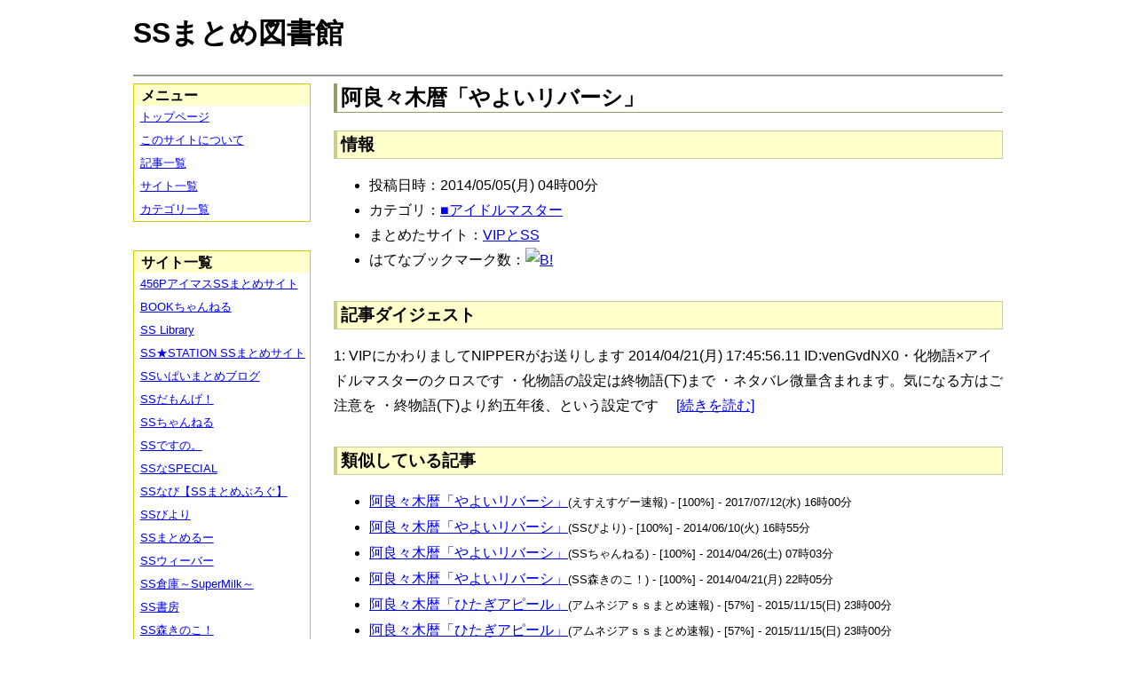

--- FILE ---
content_type: text/html; charset=UTF-8
request_url: https://ssmlib.x0.com/?m=a&id=http%3A%2F%2Fblog.livedoor.jp%2Fssramen%2Farchives%2F38422727.html
body_size: 46346
content:
<!DOCTYPE HTML>
<html lang="ja">
<head>
<meta charset="utf-8">
<title>阿良々木暦「やよいリバーシ」 - SSまとめ図書館</title>

<!-- IEでHTML5を使うための指定 -->
<!--[if lt IE 9]>
<script src="https://oss.maxcdn.com/html5shiv/3.7.2/html5shiv.min.js"></script>
<![endif]-->

<link rel="alternate" type="application/rss+xml" href="http://ssmlib.x0.com/?xml">

<link rel="stylesheet" href="normalize.css" type="text/css">
<link rel="stylesheet" href="default.css" type="text/css">



<script type="text/javascript">

  var _gaq = _gaq || [];
  _gaq.push(['_setAccount', 'UA-20797054-5']);
  _gaq.push(['_trackPageview']);

  (function() {
    var ga = document.createElement('script'); ga.type = 'text/javascript'; ga.async = true;
    ga.src = ('https:' == document.location.protocol ? 'https://ssl' : 'http://www') + '.google-analytics.com/ga.js';
    var s = document.getElementsByTagName('script')[0]; s.parentNode.insertBefore(ga, s);
  })();

</script>

</head>

<body>
<div id="page" data-role="page">

<!-- ヘッダ部 -->
<header data-role="header">

<div id="logo">
<h1>SSまとめ図書館</h1>
</div>

<div id="pagetop-ad">
<!-- i-mobile for PC client script -->
<script type="text/javascript">
	imobile_pid = "14744";
	imobile_asid = "112145";
	imobile_width = 468;
	imobile_height = 60;
</script>
<script type="text/javascript" src="http://spdeliver.i-mobile.co.jp/script/ads.js?20101001"></script>
</div>

</header>

<!-- メインコンテンツ -->
<article data-role="content">
<h2>阿良々木暦「やよいリバーシ」</h2>

<section><h3>情報</h3><ul><li>投稿日時：2014/05/05(月) 04時00分</li><li>カテゴリ：<a href="./?m=l&amp;cf=%E2%96%A0%E3%82%A2%E3%82%A4%E3%83%89%E3%83%AB%E3%83%9E%E3%82%B9%E3%82%BF%E3%83%BC" title="■アイドルマスターの記事一覧" class="highlight">■アイドルマスター</a></li><li>まとめたサイト：<a href="./?m=l&amp;sf=VIP%E3%81%A8SS" title="VIPとSSの記事一覧" class="highlight">VIPとSS</a></li><li>はてなブックマーク数：<a href="http://b.hatena.ne.jp/entry/http://blog.livedoor.jp/ssramen/archives/38422727.html"><img src="http://b.hatena.ne.jp/entry/image/large/http://blog.livedoor.jp/ssramen/archives/38422727.html" alt="B!" style="border:none;"></a></li></ul></section><section><h3>記事ダイジェスト</h3><p>1: VIPにかわりましてNIPPERがお送りします  2014/04/21(月) 17:45:56.11 ID:venGvdNX0・化物語×アイドルマスターのクロスです     ・化物語の設定は終物語(下)まで     ・ネタバレ微量含まれます。気になる方はご注意を     ・終物語(下)より約五年後、という設定です    　<a href="http://blog.livedoor.jp/ssramen/archives/38422727.html" title="阿良々木暦「やよいリバーシ」" target="_blank">[続きを読む]</a></p></section><section><h3>類似している記事</h3><ul><li><a href="./?m=a&amp;id=http%3A%2F%2Fblog.livedoor.jp%2Fh616r825%2Farchives%2F37701743.html" title="阿良々木暦「やよいリバーシ」" class="highlight">阿良々木暦「やよいリバーシ」</a><span style="font-size:smaller;">(えすえすゲー速報) - [100%] - 2017/07/12(水) 16時00分</span></li><li><a href="./?m=a&amp;id=http%3A%2F%2Fssbiyori.blog.fc2.com%2Fblog-entry-4482.html" title="阿良々木暦「やよいリバーシ」" class="highlight">阿良々木暦「やよいリバーシ」</a><span style="font-size:smaller;">(SSびより) - [100%] - 2014/06/10(火) 16時55分</span></li><li><a href="./?m=a&amp;id=http%3A%2F%2Fssflash.net%2Farchives%2F1846895.html" title="阿良々木暦「やよいリバーシ」" class="highlight">阿良々木暦「やよいリバーシ」</a><span style="font-size:smaller;">(SSちゃんねる) - [100%] - 2014/04/26(土) 07時03分</span></li><li><a href="./?m=a&amp;id=http%3A%2F%2Fmorikinoko.com%2Farchives%2F51904633.html" title="阿良々木暦「やよいリバーシ」" class="highlight">阿良々木暦「やよいリバーシ」</a><span style="font-size:smaller;">(SS森きのこ！) - [100%] - 2014/04/21(月) 22時05分</span></li><li><a href="./?m=a&amp;id=http%3A%2F%2Famnesiataizen.blog.fc2.com%2Fblog-entry-8117.html" title="阿良々木暦「ひたぎアピール」" class="highlight">阿良々木暦「ひたぎアピール」</a><span style="font-size:smaller;">(アムネジアｓｓまとめ速報) - [57%] - 2015/11/15(日) 23時00分</span></li><li><a href="./?m=a&amp;id=http%3A%2F%2Famnesiataizen.jp%2Fblog-entry-8117.html" title="阿良々木暦「ひたぎアピール」" class="highlight">阿良々木暦「ひたぎアピール」</a><span style="font-size:smaller;">(アムネジアｓｓまとめ速報) - [57%] - 2015/11/15(日) 23時00分</span></li><li><a href="./?m=a&amp;id=http%3A%2F%2Famnesiataizen.blog.fc2.com%2Fblog-entry-7648.html" title="阿良々木暦「ありすリコリス」" class="highlight">阿良々木暦「ありすリコリス」</a><span style="font-size:smaller;">(アムネジアｓｓまとめ速報) - [57%] - 2015/10/13(火) 19時00分</span></li><li><a href="./?m=a&amp;id=http%3A%2F%2Famnesiataizen.jp%2Fblog-entry-7648.html" title="阿良々木暦「ありすリコリス」" class="highlight">阿良々木暦「ありすリコリス」</a><span style="font-size:smaller;">(アムネジアｓｓまとめ速報) - [57%] - 2015/10/13(火) 19時00分</span></li><li><a href="./?m=a&amp;id=http%3A%2F%2Fss-navi.com%2Fblog-entry-4332.html" title="阿良々木暦「まみコーム」" class="highlight">阿良々木暦「まみコーム」</a><span style="font-size:smaller;">(SSなび【SSまとめぶろぐ】) - [57%] - 2015/09/17(木) 21時00分</span></li><li><a href="./?m=a&amp;id=http%3A%2F%2Fpotittoss.blog.jp%2Farchives%2F1034885300.html" title="阿良々木暦「ひたぎアピール」" class="highlight">阿良々木暦「ひたぎアピール」</a><span style="font-size:smaller;">(ポチッとSS!! SSまとめ) - [57%] - 2015/08/03(月) 01時00分</span></li><li><a href="./?m=a&amp;id=http%3A%2F%2Fdousoku.net%2Farchives%2F38310296.html" title="阿良々木暦「ひたぎアピール」" class="highlight">阿良々木暦「ひたぎアピール」</a><span style="font-size:smaller;">(道楽速報) - [57%] - 2015/07/29(水) 16時00分</span></li><li><a href="./?m=a&amp;id=http%3A%2F%2Fhorahorazoon.blog134.fc2.com%2Fblog-entry-7414.html" title="阿良々木暦「ひたぎアピール」" class="highlight">阿良々木暦「ひたぎアピール」</a><span style="font-size:smaller;">(ホライゾーン) - [57%] - 2015/07/26(日) 18時01分</span></li><li><a href="./?m=a&amp;id=http%3A%2F%2Famnesiataizen.blog.fc2.com%2Fblog-entry-6394.html" title="阿良々木暦「ひたぎアピール」" class="highlight">阿良々木暦「ひたぎアピール」</a><span style="font-size:smaller;">(アムネジアｓｓまとめ速報) - [57%] - 2015/07/20(月) 19時00分</span></li><li><a href="./?m=a&amp;id=http%3A%2F%2Famnesiataizen.jp%2Fblog-entry-6394.html" title="阿良々木暦「ひたぎアピール」" class="highlight">阿良々木暦「ひたぎアピール」</a><span style="font-size:smaller;">(アムネジアｓｓまとめ速報) - [57%] - 2015/07/20(月) 19時00分</span></li><li><a href="./?m=a&amp;id=http%3A%2F%2F142ch.blog90.fc2.com%2Fblog-entry-15682.html" title="阿良々木暦「ひたぎアピール」" class="highlight">阿良々木暦「ひたぎアピール」</a><span style="font-size:smaller;">(ひとよにちゃんねる) - [57%] - 2015/07/18(土) 04時02分</span></li><li><a href="./?m=a&amp;id=http%3A%2F%2Fblog.livedoor.jp%2Fh616r825%2Farchives%2F44804775.html" title="阿良々木暦「ひたぎアピール」" class="highlight">阿良々木暦「ひたぎアピール」</a><span style="font-size:smaller;">(えすえすゲー速報) - [57%] - 2015/07/17(金) 23時06分</span></li><li><a href="./?m=a&amp;id=http%3A%2F%2Fssdesuno.blog.fc2.com%2Fblog-entry-21426.html" title="阿良々木暦「ひたぎアピール」" class="highlight">阿良々木暦「ひたぎアピール」</a><span style="font-size:smaller;">(SSですの。) - [57%] - 2015/07/17(金) 21時41分</span></li><li><a href="./?m=a&amp;id=http%3A%2F%2Famnesiataizen.blog.fc2.com%2Fblog-entry-6324.html" title="阿良々木暦「ありすリコリス」" class="highlight">阿良々木暦「ありすリコリス」</a><span style="font-size:smaller;">(アムネジアｓｓまとめ速報) - [57%] - 2015/07/16(木) 21時00分</span></li><li><a href="./?m=a&amp;id=http%3A%2F%2Famnesiataizen.jp%2Fblog-entry-6324.html" title="阿良々木暦「ありすリコリス」" class="highlight">阿良々木暦「ありすリコリス」</a><span style="font-size:smaller;">(アムネジアｓｓまとめ速報) - [57%] - 2015/07/16(木) 21時00分</span></li><li><a href="./?m=a&amp;id=http%3A%2F%2Famnesiataizen.blog.fc2.com%2Fblog-entry-3211.html" title="阿良々木暦「ありすリコリス」" class="highlight">阿良々木暦「ありすリコリス」</a><span style="font-size:smaller;">(アムネジアｓｓまとめ速報) - [57%] - 2015/01/22(木) 22時00分</span></li><li><a href="./?m=a&amp;id=http%3A%2F%2Famnesiataizen.jp%2Fblog-entry-3211.html" title="阿良々木暦「ありすリコリス」" class="highlight">阿良々木暦「ありすリコリス」</a><span style="font-size:smaller;">(アムネジアｓｓまとめ速報) - [57%] - 2015/01/22(木) 22時00分</span></li><li><a href="./?m=a&amp;id=http%3A%2F%2Fmorikinoko.com%2Farchives%2F52009032.html" title="阿良々木暦「ありすリコリス」" class="highlight">阿良々木暦「ありすリコリス」</a><span style="font-size:smaller;">(SS森きのこ！) - [57%] - 2015/01/16(金) 23時05分</span></li><li><a href="./?m=a&amp;id=http%3A%2F%2Fssdesuno.blog.fc2.com%2Fblog-entry-13557.html" title="阿良々木暦「ありすリコリス」" class="highlight">阿良々木暦「ありすリコリス」</a><span style="font-size:smaller;">(SSですの。) - [57%] - 2015/01/16(金) 20時53分</span></li><li><a href="./?m=a&amp;id=http%3A%2F%2Famnesiataizen.blog.fc2.com%2Fblog-entry-614.html" title="阿良々木暦「みずきアワー」" class="highlight">阿良々木暦「みずきアワー」</a><span style="font-size:smaller;">(アムネジアｓｓまとめ速報) - [57%] - 2014/09/23(火) 20時00分</span></li><li><a href="./?m=a&amp;id=http%3A%2F%2Famnesiataizen.blog.fc2.com%2Fblog-entry-557.html" title="阿良々木暦「こよみアザゼル」" class="highlight">阿良々木暦「こよみアザゼル」</a><span style="font-size:smaller;">(アムネジアｓｓまとめ速報) - [57%] - 2014/09/18(木) 17時00分</span></li><li><a href="./?m=a&amp;id=http%3A%2F%2Fmorikinoko.com%2Farchives%2F51947545.html" title="阿良々木暦「みずきアワー」" class="highlight">阿良々木暦「みずきアワー」</a><span style="font-size:smaller;">(SS森きのこ！) - [57%] - 2014/08/08(金) 00時45分</span></li><li><a href="./?m=a&amp;id=http%3A%2F%2Fssdesuno.blog.fc2.com%2Fblog-entry-8426.html" title="阿良々木暦「みずきアワー」" class="highlight">阿良々木暦「みずきアワー」</a><span style="font-size:smaller;">(SSですの。) - [57%] - 2014/08/07(木) 23時14分</span></li><li><a href="./?m=a&amp;id=http%3A%2F%2Fssdesuno.blog.fc2.com%2Fblog-entry-6934.html" title="阿良々木暦「こよみアザゼル」" class="highlight">阿良々木暦「こよみアザゼル」</a><span style="font-size:smaller;">(SSですの。) - [57%] - 2014/07/24(木) 21時26分</span></li><li><a href="./?m=a&amp;id=http%3A%2F%2Fssbiyori.blog.fc2.com%2Fblog-entry-4564.html" title="阿良々木暦「ことりハザード」" class="highlight">阿良々木暦「ことりハザード」</a><span style="font-size:smaller;">(SSびより) - [57%] - 2014/06/16(月) 14時55分</span></li><li><a href="./?m=a&amp;id=http%3A%2F%2Fssbiyori.blog.fc2.com%2Fblog-entry-4464.html" title="阿良々木暦「まみコーム」" class="highlight">阿良々木暦「まみコーム」</a><span style="font-size:smaller;">(SSびより) - [57%] - 2014/06/09(月) 10時25分</span></li><li><a href="./?m=a&amp;id=http%3A%2F%2Fssdesuno.blog.fc2.com%2Fblog-entry-584.html" title="阿良々木暦「ふみかワーム」" class="highlight">阿良々木暦「ふみかワーム」</a><span style="font-size:smaller;">(SSですの。) - [57%] - 2014/05/29(木) 23時52分</span></li><li><a href="./?m=a&amp;id=http%3A%2F%2Fmorikinoko.com%2Farchives%2F51919366.html" title="阿良々木暦「ふみかワーム」" class="highlight">阿良々木暦「ふみかワーム」</a><span style="font-size:smaller;">(SS森きのこ！) - [57%] - 2014/05/29(木) 20時46分</span></li><li><a href="./?m=a&amp;id=http%3A%2F%2Fssflash.net%2Farchives%2F1849297.html" title="阿良々木暦「ことりハザード」" class="highlight">阿良々木暦「ことりハザード」</a><span style="font-size:smaller;">(SSちゃんねる) - [57%] - 2014/05/15(木) 15時03分</span></li><li><a href="./?m=a&amp;id=http%3A%2F%2Fssdesuno.blog.fc2.com%2Fblog-entry-508.html" title="阿良々木暦「ことりハザード」" class="highlight">阿良々木暦「ことりハザード」</a><span style="font-size:smaller;">(SSですの。) - [57%] - 2014/05/14(水) 20時01分</span></li><li><a href="./?m=a&amp;id=http%3A%2F%2Fmorikinoko.com%2Farchives%2F51912882.html" title="阿良々木暦「ことりハザード」" class="highlight">阿良々木暦「ことりハザード」</a><span style="font-size:smaller;">(SS森きのこ！) - [57%] - 2014/05/12(月) 22時30分</span></li><li><a href="./?m=a&amp;id=http%3A%2F%2Fssflash.net%2Farchives%2F1845248.html" title="阿良々木暦「まみコーム」" class="highlight">阿良々木暦「まみコーム」</a><span style="font-size:smaller;">(SSちゃんねる) - [57%] - 2014/04/12(土) 12時07分</span></li><li><a href="./?m=a&amp;id=http%3A%2F%2Fmorikinoko.com%2Farchives%2F51900864.html" title="阿良々木暦「まみコーム」" class="highlight">阿良々木暦「まみコーム」</a><span style="font-size:smaller;">(SS森きのこ！) - [57%] - 2014/04/12(土) 07時30分</span></li><li><a href="./?m=a&amp;id=http%3A%2F%2Fblog.livedoor.jp%2Fh616r825%2Farchives%2F41431606.html" title="阿良々木暦「こよみヒストリー」" class="highlight">阿良々木暦「こよみヒストリー」</a><span style="font-size:smaller;">(えすえすゲー速報) - [53%] - 2018/01/14(日) 14時30分</span></li><li><a href="./?m=a&amp;id=http%3A%2F%2Fblog.livedoor.jp%2Fh616r825%2Farchives%2F38527342.html" title="阿良々木暦「ふみかワーム」" class="highlight">阿良々木暦「ふみかワーム」</a><span style="font-size:smaller;">(えすえすゲー速報) - [53%] - 2017/09/11(月) 14時30分</span></li><li><a href="./?m=a&amp;id=http%3A%2F%2Famnesiataizen.jp%2Fblog-entry-2142.html" title="阿良々木暦「こよみヒストリー」" class="highlight">阿良々木暦「こよみヒストリー」</a><span style="font-size:smaller;">(アムネジアｓｓまとめ速報) - [53%] - 2014/11/24(月) 21時00分</span></li><li><a href="./?m=a&amp;id=http%3A%2F%2Famnesiataizen.jp%2Fblog-entry-1313.html" title="阿良々木暦「しょうこトータス」" class="highlight">阿良々木暦「しょうこトータス」</a><span style="font-size:smaller;">(アムネジアｓｓまとめ速報) - [53%] - 2014/10/09(木) 19時30分</span></li><li><a href="./?m=a&amp;id=http%3A%2F%2Famnesiataizen.jp%2Fblog-entry-614.html" title="阿良々木暦「みずきアワー」" class="highlight">阿良々木暦「みずきアワー」</a><span style="font-size:smaller;">(アムネジアｓｓまとめ速報) - [53%] - 2014/09/23(火) 20時00分</span></li><li><a href="./?m=a&amp;id=http%3A%2F%2Fblog.livedoor.jp%2Fh616r825%2Farchives%2F38242242.html" title="阿良々木暦「ちひろスパロウ」" class="highlight">阿良々木暦「ちひろスパロウ」</a><span style="font-size:smaller;">(えすえすゲー速報) - [50%] - 2017/09/02(土) 23時30分</span></li><li><a href="./?m=a&amp;id=http%3A%2F%2Fblog.livedoor.jp%2Fh616r825%2Farchives%2F38242334.html" title="阿良々木暦「ののウィーズル」" class="highlight">阿良々木暦「ののウィーズル」</a><span style="font-size:smaller;">(えすえすゲー速報) - [50%] - 2017/09/02(土) 12時30分</span></li><li><a href="./?m=a&amp;id=http%3A%2F%2Fblog.livedoor.jp%2Fh616r825%2Farchives%2F38033322.html" title="阿良々木暦「ひびきマーメイ」" class="highlight">阿良々木暦「ひびきマーメイ」</a><span style="font-size:smaller;">(えすえすゲー速報) - [50%] - 2017/08/13(日) 22時30分</span></li><li><a href="./?m=a&amp;id=http%3A%2F%2Fblog.livedoor.jp%2Fh616r825%2Farchives%2F37869965.html" title="阿良々木暦「りつこドラゴン」" class="highlight">阿良々木暦「りつこドラゴン」</a><span style="font-size:smaller;">(えすえすゲー速報) - [50%] - 2017/08/01(火) 14時00分</span></li><li><a href="./?m=a&amp;id=http%3A%2F%2Fblog.livedoor.jp%2Fh616r825%2Farchives%2F37589934.html" title="阿良々木暦「あみスパイダー」" class="highlight">阿良々木暦「あみスパイダー」</a><span style="font-size:smaller;">(えすえすゲー速報) - [50%] - 2017/06/25(日) 18時00分</span></li><li><a href="./?m=a&amp;id=http%3A%2F%2Fblog.livedoor.jp%2Fh616r825%2Farchives%2F37571130.html" title="阿良々木暦「まみコーム」" class="highlight">阿良々木暦「まみコーム」</a><span style="font-size:smaller;">(えすえすゲー速報) - [50%] - 2017/06/22(木) 22時00分</span></li><li><a href="./?m=a&amp;id=http%3A%2F%2Fblog.livedoor.jp%2Fh616r825%2Farchives%2F37478502.html" title="阿良々木暦「あずさジェリー」" class="highlight">阿良々木暦「あずさジェリー」</a><span style="font-size:smaller;">(えすえすゲー速報) - [50%] - 2017/06/13(火) 18時00分</span></li><li><a href="./?m=a&amp;id=http%3A%2F%2Fblog.livedoor.jp%2Fh616r825%2Farchives%2F37478412.html" title="阿良々木暦「まことネレイス」" class="highlight">阿良々木暦「まことネレイス」</a><span style="font-size:smaller;">(えすえすゲー速報) - [50%] - 2017/06/13(火) 16時00分</span></li><li><a href="./?m=a&amp;id=http%3A%2F%2Famnesiataizen.blog.fc2.com%2Fblog-entry-7875.html" title="阿良々木暦「僕の三日間」" class="highlight">阿良々木暦「僕の三日間」</a><span style="font-size:smaller;">(アムネジアｓｓまとめ速報) - [50%] - 2015/10/30(金) 18時00分</span></li><li><a href="./?m=a&amp;id=http%3A%2F%2Fss-navi.com%2Fblog-entry-4495.html" title="阿良々木暦「みきスロウス」" class="highlight">阿良々木暦「みきスロウス」</a><span style="font-size:smaller;">(SSなび【SSまとめぶろぐ】) - [50%] - 2015/10/18(日) 16時00分</span></li><li><a href="./?m=a&amp;id=http%3A%2F%2Fayamevip.com%2Farchives%2F45524031.html" title="阿良々木暦「こよみヒストリー」" class="highlight">阿良々木暦「こよみヒストリー」</a><span style="font-size:smaller;">(あやめ速報) - [50%] - 2015/10/07(水) 07時55分</span></li><li><a href="./?m=a&amp;id=http%3A%2F%2Fss-navi.com%2Fblog-entry-4433.html" title="阿良々木暦「僕の三日間」" class="highlight">阿良々木暦「僕の三日間」</a><span style="font-size:smaller;">(SSなび【SSまとめぶろぐ】) - [50%] - 2015/10/04(日) 21時00分</span></li><li><a href="./?m=a&amp;id=http%3A%2F%2Fayamevip.com%2Farchives%2F45542422.html" title="阿良々木暦「あずさジェリー」" class="highlight">阿良々木暦「あずさジェリー」</a><span style="font-size:smaller;">(あやめ速報) - [50%] - 2015/10/04(日) 15時55分</span></li><li><a href="./?m=a&amp;id=http%3A%2F%2Fayamevip.com%2Farchives%2F45542352.html" title="阿良々木暦「まことネレイス」" class="highlight">阿良々木暦「まことネレイス」</a><span style="font-size:smaller;">(あやめ速報) - [50%] - 2015/10/04(日) 11時55分</span></li><li><a href="./?m=a&amp;id=http%3A%2F%2Fayamevip.com%2Farchives%2F45542246.html" title="阿良々木暦「ちはやチック」" class="highlight">阿良々木暦「ちはやチック」</a><span style="font-size:smaller;">(あやめ速報) - [50%] - 2015/10/04(日) 07時55分</span></li><li><a href="./?m=a&amp;id=http%3A%2F%2Fayamevip.com%2Farchives%2F45524161.html" title="阿良々木暦「僕の三日間」" class="highlight">阿良々木暦「僕の三日間」</a><span style="font-size:smaller;">(あやめ速報) - [50%] - 2015/10/02(金) 23時55分</span></li><li><a href="./?m=a&amp;id=http%3A%2F%2Fss-navi.com%2Fblog-entry-4337.html" title="阿良々木暦「あみスパイダー」" class="highlight">阿良々木暦「あみスパイダー」</a><span style="font-size:smaller;">(SSなび【SSまとめぶろぐ】) - [50%] - 2015/09/18(金) 21時00分</span></li><li><a href="./?m=a&amp;id=http%3A%2F%2Famnesiataizen.blog.fc2.com%2Fblog-entry-4366.html" title="阿良々木暦「えりハーミット」" class="highlight">阿良々木暦「えりハーミット」</a><span style="font-size:smaller;">(アムネジアｓｓまとめ速報) - [50%] - 2015/03/23(月) 16時00分</span></li><li><a href="./?m=a&amp;id=http%3A%2F%2Famnesiataizen.jp%2Fblog-entry-4366.html" title="阿良々木暦「えりハーミット」" class="highlight">阿良々木暦「えりハーミット」</a><span style="font-size:smaller;">(アムネジアｓｓまとめ速報) - [50%] - 2015/03/23(月) 16時00分</span></li><li><a href="./?m=a&amp;id=http%3A%2F%2Fss-navi.com%2Fblog-entry-3191.html" title="阿良々木暦「あずさジェリー」" class="highlight">阿良々木暦「あずさジェリー」</a><span style="font-size:smaller;">(SSなび【SSまとめぶろぐ】) - [50%] - 2015/03/04(水) 20時00分</span></li><li><a href="./?m=a&amp;id=http%3A%2F%2Fss-navi.com%2Fblog-entry-3190.html" title="阿良々木暦「まことネレイス」" class="highlight">阿良々木暦「まことネレイス」</a><span style="font-size:smaller;">(SSなび【SSまとめぶろぐ】) - [50%] - 2015/03/03(火) 20時00分</span></li><li><a href="./?m=a&amp;id=http%3A%2F%2Fss-navi.com%2Fblog-entry-3189.html" title="阿良々木暦「ちはやチック」" class="highlight">阿良々木暦「ちはやチック」</a><span style="font-size:smaller;">(SSなび【SSまとめぶろぐ】) - [50%] - 2015/03/02(月) 21時00分</span></li><li><a href="./?m=a&amp;id=http%3A%2F%2Fmorikinoko.com%2Farchives%2F52016387.html" title="阿良々木暦「えりハーミット」" class="highlight">阿良々木暦「えりハーミット」</a><span style="font-size:smaller;">(SS森きのこ！) - [50%] - 2015/02/26(木) 00時05分</span></li><li><a href="./?m=a&amp;id=http%3A%2F%2Fssdesuno.blog.fc2.com%2Fblog-entry-14201.html" title="阿良々木暦「えりハーミット」" class="highlight">阿良々木暦「えりハーミット」</a><span style="font-size:smaller;">(SSですの。) - [50%] - 2015/02/25(水) 21時35分</span></li><li><a href="./?m=a&amp;id=http%3A%2F%2Fblog.livedoor.jp%2Fssramen%2Farchives%2F43259099.html" title="阿良々木暦「僕の三日間」" class="highlight">阿良々木暦「僕の三日間」</a><span style="font-size:smaller;">(VIPとSS) - [50%] - 2015/02/08(日) 12時00分</span></li><li><a href="./?m=a&amp;id=http%3A%2F%2Fss-station.2chblog.jp%2Farchives%2F43235377.html" title="阿良々木暦「僕の三日間」" class="highlight">阿良々木暦「僕の三日間」</a><span style="font-size:smaller;">(SS★STATION SSまとめサイト) - [50%] - 2015/02/06(金) 02時15分</span></li><li><a href="./?m=a&amp;id=http%3A%2F%2Fmorikinoko.com%2Farchives%2F52012760.html" title="阿良々木暦「僕の三日間」" class="highlight">阿良々木暦「僕の三日間」</a><span style="font-size:smaller;">(SS森きのこ！) - [50%] - 2015/02/05(木) 23時45分</span></li><li><a href="./?m=a&amp;id=http%3A%2F%2Fssdesuno.blog.fc2.com%2Fblog-entry-13882.html" title="阿良々木暦「僕の三日間」" class="highlight">阿良々木暦「僕の三日間」</a><span style="font-size:smaller;">(SSですの。) - [50%] - 2015/02/05(木) 18時32分</span></li><li><a href="./?m=a&amp;id=http%3A%2F%2Fminnanohimatubushi.2chblog.jp%2Farchives%2F1919575.html" title="阿良々木暦「僕の三日間」" class="highlight">阿良々木暦「僕の三日間」</a><span style="font-size:smaller;">(【SS宝庫】みんなの暇つぶし) - [50%] - 2015/02/05(木) 16時12分</span></li><li><a href="./?m=a&amp;id=http%3A%2F%2Fdousoku.net%2Farchives%2F21369582.html" title="阿良々木暦「こよみヒストリー」" class="highlight">阿良々木暦「こよみヒストリー」</a><span style="font-size:smaller;">(道楽速報) - [50%] - 2015/01/25(日) 21時00分</span></li><li><a href="./?m=a&amp;id=http%3A%2F%2Famnesiataizen.blog.fc2.com%2Fblog-entry-2541.html" title="阿良々木暦「ひなウルフ」" class="highlight">阿良々木暦「ひなウルフ」</a><span style="font-size:smaller;">(アムネジアｓｓまとめ速報) - [50%] - 2014/12/16(火) 15時00分</span></li><li><a href="./?m=a&amp;id=http%3A%2F%2Fmorikinoko.com%2Farchives%2F52002725.html" title="阿良々木暦「ひなウルフ」" class="highlight">阿良々木暦「ひなウルフ」</a><span style="font-size:smaller;">(SS森きのこ！) - [50%] - 2014/12/12(金) 00時30分</span></li><li><a href="./?m=a&amp;id=http%3A%2F%2Fssdesuno.blog.fc2.com%2Fblog-entry-13006.html" title="阿良々木暦「ひなウルフ」" class="highlight">阿良々木暦「ひなウルフ」</a><span style="font-size:smaller;">(SSですの。) - [50%] - 2014/12/11(木) 23時43分</span></li><li><a href="./?m=a&amp;id=http%3A%2F%2Fhorahorazoon.blog134.fc2.com%2Fblog-entry-6374.html" title="阿良々木暦「こよみヒストリー」" class="highlight">阿良々木暦「こよみヒストリー」</a><span style="font-size:smaller;">(ホライゾーン) - [50%] - 2014/11/29(土) 18時01分</span></li><li><a href="./?m=a&amp;id=http%3A%2F%2Fpotittoss.blog.jp%2Farchives%2F1014209683.html" title="阿良々木暦「こよみヒストリー」" class="highlight">阿良々木暦「こよみヒストリー」</a><span style="font-size:smaller;">(ポチッとSS!! SSまとめ) - [50%] - 2014/11/26(水) 08時00分</span></li><li><a href="./?m=a&amp;id=http%3A%2F%2Famnesiataizen.blog.fc2.com%2Fblog-entry-2142.html" title="阿良々木暦「こよみヒストリー」" class="highlight">阿良々木暦「こよみヒストリー」</a><span style="font-size:smaller;">(アムネジアｓｓまとめ速報) - [50%] - 2014/11/24(月) 21時00分</span></li><li><a href="./?m=a&amp;id=http%3A%2F%2Fblog.livedoor.jp%2Fssramen%2Farchives%2F42023390.html" title="阿良々木暦「こよみヒストリー」" class="highlight">阿良々木暦「こよみヒストリー」</a><span style="font-size:smaller;">(VIPとSS) - [50%] - 2014/11/22(土) 15時00分</span></li><li><a href="./?m=a&amp;id=http%3A%2F%2Fmorikinoko.com%2Farchives%2F51993723.html" title="阿良々木暦「こよみヒストリー」" class="highlight">阿良々木暦「こよみヒストリー」</a><span style="font-size:smaller;">(SS森きのこ！) - [50%] - 2014/11/22(土) 02時05分</span></li><li><a href="./?m=a&amp;id=http%3A%2F%2Finvariant0.blog130.fc2.com%2Fblog-entry-7952.html" title="阿良々木暦「こよみヒストリー」" class="highlight">阿良々木暦「こよみヒストリー」</a><span style="font-size:smaller;">(インバリアント) - [50%] - 2014/11/21(金) 23時12分</span></li><li><a href="./?m=a&amp;id=http%3A%2F%2Fssdesuno.blog.fc2.com%2Fblog-entry-12663.html" title="阿良々木暦「こよみヒストリー」" class="highlight">阿良々木暦「こよみヒストリー」</a><span style="font-size:smaller;">(SSですの。) - [50%] - 2014/11/21(金) 22時43分</span></li><li><a href="./?m=a&amp;id=http%3A%2F%2Famnesiataizen.blog.fc2.com%2Fblog-entry-1313.html" title="阿良々木暦「しょうこトータス」" class="highlight">阿良々木暦「しょうこトータス」</a><span style="font-size:smaller;">(アムネジアｓｓまとめ速報) - [50%] - 2014/10/09(木) 19時30分</span></li><li><a href="./?m=a&amp;id=http%3A%2F%2Fmorikinoko.com%2Farchives%2F51973717.html" title="阿良々木暦「しょうこトータス」" class="highlight">阿良々木暦「しょうこトータス」</a><span style="font-size:smaller;">(SS森きのこ！) - [50%] - 2014/10/08(水) 20時05分</span></li><li><a href="./?m=a&amp;id=http%3A%2F%2Fssdesuno.blog.fc2.com%2Fblog-entry-11340.html" title="阿良々木暦「しょうこトータス」" class="highlight">阿良々木暦「しょうこトータス」</a><span style="font-size:smaller;">(SSですの。) - [50%] - 2014/10/08(水) 18時59分</span></li><li><a href="./?m=a&amp;id=http%3A%2F%2Famnesiataizen.blog.fc2.com%2Fblog-entry-796.html" title="阿良々木暦「ななルナ」" class="highlight">阿良々木暦「ななルナ」</a><span style="font-size:smaller;">(アムネジアｓｓまとめ速報) - [50%] - 2014/09/17(水) 10時00分</span></li><li><a href="./?m=a&amp;id=http%3A%2F%2Fmorikinoko.com%2Farchives%2F51964347.html" title="阿良々木暦「ななルナ」" class="highlight">阿良々木暦「ななルナ」</a><span style="font-size:smaller;">(SS森きのこ！) - [50%] - 2014/09/16(火) 21時30分</span></li><li><a href="./?m=a&amp;id=http%3A%2F%2Fssdesuno.blog.fc2.com%2Fblog-entry-11017.html" title="阿良々木暦「ななルナ」" class="highlight">阿良々木暦「ななルナ」</a><span style="font-size:smaller;">(SSですの。) - [50%] - 2014/09/16(火) 20時39分</span></li><li><a href="./?m=a&amp;id=http%3A%2F%2Fmorikinoko.com%2Farchives%2F51959706.html" title="阿良々木暦「かおるファイア」" class="highlight">阿良々木暦「かおるファイア」</a><span style="font-size:smaller;">(SS森きのこ！) - [50%] - 2014/09/05(金) 20時10分</span></li><li><a href="./?m=a&amp;id=http%3A%2F%2Fssdesuno.blog.fc2.com%2Fblog-entry-10758.html" title="阿良々木暦「かおるファイア」" class="highlight">阿良々木暦「かおるファイア」</a><span style="font-size:smaller;">(SSですの。) - [50%] - 2014/09/05(金) 19時16分</span></li><li><a href="./?m=a&amp;id=http%3A%2F%2Fmorikinoko.com%2Farchives%2F51943720.html" title="阿良々木暦「まゆミミック」" class="highlight">阿良々木暦「まゆミミック」</a><span style="font-size:smaller;">(SS森きのこ！) - [50%] - 2014/07/29(火) 22時30分</span></li><li><a href="./?m=a&amp;id=http%3A%2F%2Fssdesuno.blog.fc2.com%2Fblog-entry-7584.html" title="阿良々木暦「まゆミミック」" class="highlight">阿良々木暦「まゆミミック」</a><span style="font-size:smaller;">(SSですの。) - [50%] - 2014/07/29(火) 20時53分</span></li><li><a href="./?m=a&amp;id=http%3A%2F%2Famnesiataizen.blog.fc2.com%2Fblog-entry-326.html" title="阿良々木暦「きらりホッパー」" class="highlight">阿良々木暦「きらりホッパー」</a><span style="font-size:smaller;">(アムネジアｓｓまとめ速報) - [50%] - 2014/07/21(月) 06時40分</span></li><li><a href="./?m=a&amp;id=http%3A%2F%2Fmorikinoko.com%2Farchives%2F51927755.html" title="阿良々木暦「きらりホッパー」" class="highlight">阿良々木暦「きらりホッパー」</a><span style="font-size:smaller;">(SS森きのこ！) - [50%] - 2014/06/20(金) 21時05分</span></li><li><a href="./?m=a&amp;id=http%3A%2F%2Fssdesuno.blog.fc2.com%2Fblog-entry-3311.html" title="阿良々木暦「きらりホッパー」" class="highlight">阿良々木暦「きらりホッパー」</a><span style="font-size:smaller;">(SSですの。) - [50%] - 2014/06/20(金) 19時47分</span></li><li><a href="./?m=a&amp;id=http%3A%2F%2Fssbiyori.blog.fc2.com%2Fblog-entry-4565.html" title="阿良々木暦「はるかデモン」" class="highlight">阿良々木暦「はるかデモン」</a><span style="font-size:smaller;">(SSびより) - [50%] - 2014/06/17(火) 14時55分</span></li><li><a href="./?m=a&amp;id=http%3A%2F%2Fssbiyori.blog.fc2.com%2Fblog-entry-4535.html" title="阿良々木暦「ひびきマーメイ」" class="highlight">阿良々木暦「ひびきマーメイ」</a><span style="font-size:smaller;">(SSびより) - [50%] - 2014/06/14(土) 14時55分</span></li><li><a href="./?m=a&amp;id=http%3A%2F%2Fssbiyori.blog.fc2.com%2Fblog-entry-4522.html" title="阿良々木暦「りつこドラゴン」" class="highlight">阿良々木暦「りつこドラゴン」</a><span style="font-size:smaller;">(SSびより) - [50%] - 2014/06/13(金) 14時55分</span></li><li><a href="./?m=a&amp;id=http%3A%2F%2Fssbiyori.blog.fc2.com%2Fblog-entry-4508.html" title="阿良々木暦「いおりレオン」" class="highlight">阿良々木暦「いおりレオン」</a><span style="font-size:smaller;">(SSびより) - [50%] - 2014/06/12(木) 14時55分</span></li><li><a href="./?m=a&amp;id=http%3A%2F%2Fssbiyori.blog.fc2.com%2Fblog-entry-4473.html" title="阿良々木暦「みきスロウス」" class="highlight">阿良々木暦「みきスロウス」</a><span style="font-size:smaller;">(SSびより) - [50%] - 2014/06/10(火) 02時55分</span></li></ul></section>
<div class="article-ad">
<!-- i-mobile for PC client script -->
<script type="text/javascript">
    imobile_pid = "14744"; 
    imobile_asid = "183262"; 
    imobile_width = 300; 
    imobile_height = 250;
</script>
<script type="text/javascript" src="http://spdeliver.i-mobile.co.jp/script/ads.js?20101001"></script>
</div>
<div class="article-ad">
<!-- i-mobile for PC client script -->
<script type="text/javascript">
    imobile_pid = "14744"; 
    imobile_asid = "183262"; 
    imobile_width = 300; 
    imobile_height = 250;
</script>
<script type="text/javascript" src="http://spdeliver.i-mobile.co.jp/script/ads.js?20101001"></script>
</div>

</article>

<aside data-role="content">

<section>
<h1>メニュー</h1>
<ul class="linklist" data-role="listview">
	<li><a href="." title="トップページ">トップページ</a></li>
	<li><a href="./?m=i" title="このサイトについて">このサイトについて</a></li>
	<li><a href="./?m=l" title="記事一覧">記事一覧</a></li>
	<li><a href="./?m=s" title="サイト一覧">サイト一覧</a></li>
	<li><a href="./?m=c" title="カテゴリ一覧">カテゴリ一覧</a></li>
</ul>
</section>

<section>
<h1>サイト一覧</h1>
<ul class="linklist" data-role="listview">
<li><a href="./?m=l&amp;sf=456P%E3%82%A2%E3%82%A4%E3%83%9E%E3%82%B9SS%E3%81%BE%E3%81%A8%E3%82%81%E3%82%B5%E3%82%A4%E3%83%88" title="456PアイマスSSまとめサイトの記事一覧" class="highlight">456PアイマスSSまとめサイト</a></li><li><a href="./?m=l&amp;sf=BOOK%E3%81%A1%E3%82%83%E3%82%93%E3%81%AD%E3%82%8B" title="BOOKちゃんねるの記事一覧" class="highlight">BOOKちゃんねる</a></li><li><a href="./?m=l&amp;sf=SS+Library" title="SS Libraryの記事一覧" class="highlight">SS Library</a></li><li><a href="./?m=l&amp;sf=SS%E2%98%85STATION+SS%E3%81%BE%E3%81%A8%E3%82%81%E3%82%B5%E3%82%A4%E3%83%88" title="SS★STATION SSまとめサイトの記事一覧" class="highlight">SS★STATION SSまとめサイト</a></li><li><a href="./?m=l&amp;sf=SS%E3%81%84%E3%81%B1%E3%81%84%E3%81%BE%E3%81%A8%E3%82%81%E3%83%96%E3%83%AD%E3%82%B0" title="SSいぱいまとめブログの記事一覧" class="highlight">SSいぱいまとめブログ</a></li><li><a href="./?m=l&amp;sf=SS%E3%81%A0%E3%82%82%E3%82%93%E3%81%92%EF%BC%81" title="SSだもんげ！の記事一覧" class="highlight">SSだもんげ！</a></li><li><a href="./?m=l&amp;sf=SS%E3%81%A1%E3%82%83%E3%82%93%E3%81%AD%E3%82%8B" title="SSちゃんねるの記事一覧" class="highlight">SSちゃんねる</a></li><li><a href="./?m=l&amp;sf=SS%E3%81%A7%E3%81%99%E3%81%AE%E3%80%82" title="SSですの。の記事一覧" class="highlight">SSですの。</a></li><li><a href="./?m=l&amp;sf=SS%E3%81%AASPECIAL" title="SSなSPECIALの記事一覧" class="highlight">SSなSPECIAL</a></li><li><a href="./?m=l&amp;sf=SS%E3%81%AA%E3%81%B3%E3%80%90SS%E3%81%BE%E3%81%A8%E3%82%81%E3%81%B6%E3%82%8D%E3%81%90%E3%80%91" title="SSなび【SSまとめぶろぐ】の記事一覧" class="highlight">SSなび【SSまとめぶろぐ】</a></li><li><a href="./?m=l&amp;sf=SS%E3%81%B3%E3%82%88%E3%82%8A" title="SSびよりの記事一覧" class="highlight">SSびより</a></li><li><a href="./?m=l&amp;sf=SS%E3%81%BE%E3%81%A8%E3%82%81%E3%82%8B%E3%83%BC" title="SSまとめるーの記事一覧" class="highlight">SSまとめるー</a></li><li><a href="./?m=l&amp;sf=SS%E3%82%A6%E3%82%A3%E3%83%BC%E3%83%90%E3%83%BC" title="SSウィーバーの記事一覧" class="highlight">SSウィーバー</a></li><li><a href="./?m=l&amp;sf=SS%E5%80%89%E5%BA%AB%EF%BD%9ESuperMilk%EF%BD%9E" title="SS倉庫～SuperMilk～の記事一覧" class="highlight">SS倉庫～SuperMilk～</a></li><li><a href="./?m=l&amp;sf=SS%E6%9B%B8%E6%88%BF" title="SS書房の記事一覧" class="highlight">SS書房</a></li><li><a href="./?m=l&amp;sf=SS%E6%A3%AE%E3%81%8D%E3%81%AE%E3%81%93%EF%BC%81" title="SS森きのこ！の記事一覧" class="highlight">SS森きのこ！</a></li><li><a href="./?m=l&amp;sf=SS%E6%B7%B1%E5%A4%9CVIP%E5%AE%8C%E7%B5%90%E3%82%B9%E3%83%AC%E3%81%BE%E3%81%A8%E3%82%81%E4%BF%9D%E7%AE%A1%E5%BA%AB" title="SS深夜VIP完結スレまとめ保管庫の記事一覧" class="highlight">SS深夜VIP完結スレまとめ保管庫</a></li><li><a href="./?m=l&amp;sf=SS%E9%80%9F%E5%A0%B1" title="SS速報の記事一覧" class="highlight">SS速報</a></li><li><a href="./?m=l&amp;sf=VIP%E3%81%A8SS" title="VIPとSSの記事一覧" class="highlight">VIPとSS</a></li><li><a href="./?m=l&amp;sf=VIP%E3%81%AESS" title="VIPのSSの記事一覧" class="highlight">VIPのSS</a></li><li><a href="./?m=l&amp;sf=%E3%80%90SS%E5%AE%9D%E5%BA%AB%E3%80%91%E3%81%BF%E3%82%93%E3%81%AA%E3%81%AE%E6%9A%87%E3%81%A4%E3%81%B6%E3%81%97" title="【SS宝庫】みんなの暇つぶしの記事一覧" class="highlight">【SS宝庫】みんなの暇つぶし</a></li><li><a href="./?m=l&amp;sf=%E3%80%90%E7%A6%81%E6%9B%B8%E7%9B%AE%E9%8C%B2%E3%80%91%E3%80%8C%E3%81%A8%E3%81%82%E3%82%8B%E3%82%B7%E3%83%AA%E3%83%BC%E3%82%BASS%E7%B7%8F%E5%90%88%E3%82%B9%E3%83%AC%E3%81%BE%E3%81%A8%E3%82%81%E3%80%8D%E3%80%90%E8%B6%85%E9%9B%BB%E7%A3%81%E7%A0%B2%E3%80%91" title="【禁書目録】「とあるシリーズSS総合スレまとめ」【超電磁砲】の記事一覧" class="highlight">【禁書目録】「とあるシリーズSS総合スレまとめ」【超電磁砲】</a></li><li><a href="./?m=l&amp;sf=%E3%81%82%E3%82%84%E3%82%81%E9%80%9F%E5%A0%B1" title="あやめ速報の記事一覧" class="highlight">あやめ速報</a></li><li><a href="./?m=l&amp;sf=%E3%81%82%E3%82%93%E3%81%8B%E3%81%91%E9%80%9F%E5%A0%B1" title="あんかけ速報の記事一覧" class="highlight">あんかけ速報</a></li><li><a href="./?m=l&amp;sf=%E3%81%88%E3%81%99%E3%81%88%E3%81%99Mode" title="えすえすModeの記事一覧" class="highlight">えすえすMode</a></li><li><a href="./?m=l&amp;sf=%E3%81%88%E3%81%99%E3%81%88%E3%81%99%E3%82%B2%E3%83%BC%E9%80%9F%E5%A0%B1" title="えすえすゲー速報の記事一覧" class="highlight">えすえすゲー速報</a></li><li><a href="./?m=l&amp;sf=%E3%81%88%E3%81%99%E3%81%88%E3%81%99%E3%83%AD%E3%82%B0" title="えすえすログの記事一覧" class="highlight">えすえすログ</a></li><li><a href="./?m=l&amp;sf=%E3%81%91%E3%81%84%E3%81%8A%E3%82%93%EF%BC%81SS%E3%81%BE%E3%81%A8%E3%82%81%E3%83%96%E3%83%AD%E3%82%B0" title="けいおん！SSまとめブログの記事一覧" class="highlight">けいおん！SSまとめブログ</a></li><li><a href="./?m=l&amp;sf=%E3%81%A8%E3%81%82%E3%82%8B%E9%AD%94%E8%A1%93%E3%81%AE%E7%A6%81%E6%9B%B8%E7%9B%AE%E9%8C%B2SS%E5%B0%82%E7%94%A8%E3%81%BE%E3%81%A8%E3%82%81%E3%83%96%E3%83%AD%E3%82%B0" title="とある魔術の禁書目録SS専用まとめブログの記事一覧" class="highlight">とある魔術の禁書目録SS専用まとめブログ</a></li><li><a href="./?m=l&amp;sf=%E3%81%B2%E3%81%A8%E3%82%88%E3%81%AB%E3%81%A1%E3%82%83%E3%82%93%E3%81%AD%E3%82%8B" title="ひとよにちゃんねるの記事一覧" class="highlight">ひとよにちゃんねる</a></li><li><a href="./?m=l&amp;sf=%E3%81%B7%E3%82%93%E5%A4%AA%E3%81%AE%E3%81%AB%E3%82%85%E3%83%BC%E3%81%99" title="ぷん太のにゅーすの記事一覧" class="highlight">ぷん太のにゅーす</a></li><li><a href="./?m=l&amp;sf=%E3%82%A2%E3%82%A4%E3%83%9E%E3%82%B9SS%E3%81%BE%E3%81%A8%E3%82%81" title="アイマスSSまとめの記事一覧" class="highlight">アイマスSSまとめ</a></li><li><a href="./?m=l&amp;sf=%E3%82%A2%E3%83%8B%E3%83%A1SS%E3%81%BE%E3%81%A8%E3%82%81%E9%80%9F%E5%A0%B1" title="アニメSSまとめ速報の記事一覧" class="highlight">アニメSSまとめ速報</a></li><li><a href="./?m=l&amp;sf=%E3%82%A2%E3%83%A0%E3%83%8D%E3%82%B8%E3%82%A2%EF%BD%93%EF%BD%93%E3%81%BE%E3%81%A8%E3%82%81%E9%80%9F%E5%A0%B1" title="アムネジアｓｓまとめ速報の記事一覧" class="highlight">アムネジアｓｓまとめ速報</a></li><li><a href="./?m=l&amp;sf=%E3%82%A4%E3%83%B3%E3%83%90%E3%83%AA%E3%82%A2%E3%83%B3%E3%83%88" title="インバリアントの記事一覧" class="highlight">インバリアント</a></li><li><a href="./?m=l&amp;sf=%E3%82%B9%E3%83%88%E3%83%A9%E3%82%A4%E3%82%AFSS" title="ストライクSSの記事一覧" class="highlight">ストライクSS</a></li><li><a href="./?m=l&amp;sf=%E3%83%97%E3%83%AD%E3%83%87%E3%83%A5%E3%83%BC%E3%82%B5%E3%83%BC%E3%81%95%E3%82%93%E3%81%A3%EF%BC%81SS%E3%81%A7%E3%81%99%E3%82%88%E3%80%81SS%EF%BC%81" title="プロデューサーさんっ！SSですよ、SS！の記事一覧" class="highlight">プロデューサーさんっ！SSですよ、SS！</a></li><li><a href="./?m=l&amp;sf=%E3%83%9B%E3%83%A9%E3%82%A4%E3%82%BE%E3%83%BC%E3%83%B3" title="ホライゾーンの記事一覧" class="highlight">ホライゾーン</a></li><li><a href="./?m=l&amp;sf=%E3%83%9D%E3%83%81%E3%83%83%E3%81%A8SS%21%21+SS%E3%81%BE%E3%81%A8%E3%82%81" title="ポチッとSS!! SSまとめの記事一覧" class="highlight">ポチッとSS!! SSまとめ</a></li><li><a href="./?m=l&amp;sf=%E4%BA%94%E6%9C%88%E9%80%9F%E5%A0%B1" title="五月速報の記事一覧" class="highlight">五月速報</a></li><li><a href="./?m=l&amp;sf=%E6%98%8E%E6%97%A5%E3%81%AB%E3%81%A4%E3%81%AA%E3%81%8C%E3%82%8BSS" title="明日につながるSSの記事一覧" class="highlight">明日につながるSS</a></li><li><a href="./?m=l&amp;sf=%E7%99%BE%E5%90%88%E3%83%81%E3%83%A3%E3%83%B3%E3%83%8D%E3%83%AB" title="百合チャンネルの記事一覧" class="highlight">百合チャンネル</a></li><li><a href="./?m=l&amp;sf=%E9%80%B2%E6%92%83%E3%81%AE%E5%B7%A8%E4%BA%BASS%E3%81%BE%E3%81%A8%E3%82%81%EF%BC%86%E3%83%80%E3%83%B3%E3%82%AC%E3%83%B3%E3%83%AD%E3%83%B3%E3%83%91SS%E3%81%BE%E3%81%A8%E3%82%81" title="進撃の巨人SSまとめ＆ダンガンロンパSSまとめの記事一覧" class="highlight">進撃の巨人SSまとめ＆ダンガンロンパSSまとめ</a></li><li><a href="./?m=l&amp;sf=%E9%81%93%E6%A5%BD%E9%80%9F%E5%A0%B1" title="道楽速報の記事一覧" class="highlight">道楽速報</a></li><li><a href="./?m=l&amp;sf=%E9%AD%94%E7%8E%8B%E3%81%A8%E5%8B%87%E8%80%85%E3%81%AE%EF%BC%B3%EF%BC%B3%E7%89%A9%E8%AA%9E" title="魔王と勇者のＳＳ物語の記事一覧" class="highlight">魔王と勇者のＳＳ物語</a></li></ul>
</section>

<section>

<div class="side-ad">
<!-- i-mobile for PC client script -->
<script type="text/javascript">
	imobile_pid = "14744";
	imobile_asid = "112148";
	imobile_width = 160;
	imobile_height = 600;
</script>
<script type="text/javascript" src="http://spdeliver.i-mobile.co.jp/script/ads.js?20101001"></script>
</div>

<div class="side-ad">
<!-- i-mobile for PC client script -->
<script type="text/javascript">
	imobile_pid = "14744";
	imobile_asid = "112148";
	imobile_width = 160;
	imobile_height = 600;
</script>
<script type="text/javascript" src="http://spdeliver.i-mobile.co.jp/script/ads.js?20101001"></script>
</div>

<div class="side-ad">
<!-- i-mobile for PC client script -->
<script type="text/javascript">
	imobile_pid = "14744";
	imobile_asid = "112148";
	imobile_width = 160;
	imobile_height = 600;
</script>
<script type="text/javascript" src="http://spdeliver.i-mobile.co.jp/script/ads.js?20101001"></script>
</div>

</section>

<section>
<h1>カウンタ</h1>
<h2>訪問者数</h2>
<ul style="list-style-type:none;padding-left:1em;font-size:smaller;margin:0;">
<li>今日：1169</li>
<li>昨日：1514</li>
<li>累計：2133943</li>
</ul>
<h2>表示回数</h2>
<ul style="list-style-type:none;padding-left:1em;font-size:smaller;margin:0;">
<li>今日：23794</li>
<li>昨日：30264</li>
<li>累計：58985577</li>
</ul>
</section>


<section class="i2i">
<h1>アクセスランキング</h1>

<script type="text/javascript" src="http://rc7.i2i.jp/view/index.php?00609625&js"></script>
<noscript>パーツを表示するにはJavaScriptを有効にして下さい。[AD]<a href="http://www.i2i.jp/" target="_blank">WEBパーツ</a></noscript>

<div id="i2i-15a675c9be31438acfd-wrap"><a href="http://acc.i2i.jp/" target="_blank" id="i2i-15a675c9be31438acfd-img1" ><img src="http://rc7.i2i.jp/bin/img/i2i_pr1.gif" border="0" alt="アクセス解析"></a><script type="text/javascript" src="http://rc7.i2i.jp/bin/get.x?00609625&&1"></script><noscript><a href="http://rank.i2i.jp/"><img src="http://rc7.i2i.jp/bin/img/i2i_pr2.gif" alt="アクセスランキング" border="0" /></a><div><font size=1><a href="http://acc.i2i.jp/" target="_blank">アクセス解析</a></font></div></noscript></div>

</section>

</aside>
<!-- フッタ -->
<footer data-role="footer">
	<p>Last Update : 2018/02/03 　記事数： 406008 件
	　（表示時間：1.8204 sec）<br>
	Copyright &copy; 2013 ssmlib.x0.com All Rights Reserved.</p>
</footer>

</div>
</body>
</html>
